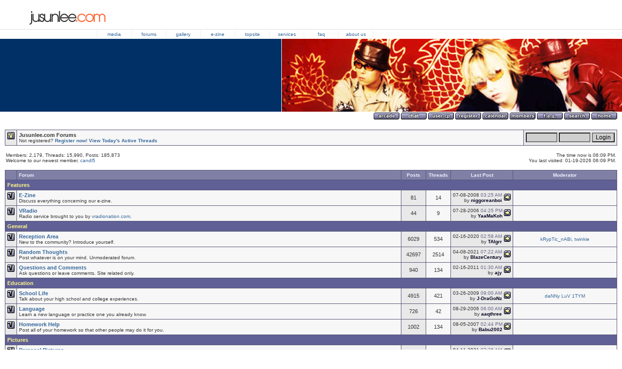

--- FILE ---
content_type: text/html; charset=UTF-8
request_url: https://www.jusunlee.com/forums/
body_size: 7169
content:
<!DOCTYPE HTML PUBLIC "-//W3C//DTD HTML 4.01 Transitional//EN">
<html>
<head>
	<!-- no cache headers -->
	<meta http-equiv="Pragma" content="no-cache">
	<meta http-equiv="no-cache">
	<meta http-equiv="Expires" content="-1">
	<meta http-equiv="Cache-Control" content="no-cache">
	<!-- end no cache headers -->
	<title>Jusunlee.com Forums</title>
	<meta http-equiv="MSThemeCompatible" content="Yes">
<style type="text/css">
body, table, td, div, p {
	font-family: verdana,arial,helvetica;
	font-size: 11px;
	color: #333333;
}
BODY {
	margin:0px 0px 0px 0px;
	padding:0px;
}
SELECT {
	FONT-FAMILY: verdana,arial,helvetica;
	FONT-SIZE: 11px;
	COLOR: #000000;
	BACKGROUND-COLOR: #CFCFCF;
}
TEXTAREA, .bginput {
	FONT-SIZE: 12px;
	FONT-FAMILY: Verdana,Arial,Helvetica,sans-serif;
	COLOR: #000000;
	BACKGROUND-COLOR: #CFCFCF;
}
a:link, a:active, a:visited {
	text-decoration: none;
	color: #336699;
}
a:hover {
	text-decoration: underline;
	color: #ff6633;
}
#cat A:link, #cat A:visited, #cat A:active {
	COLOR: #FFF788;
	TEXT-DECORATION: none;
}
#cat A:hover {
	COLOR: #FFF788;
	TEXT-DECORATION: underline;
}
#ltlink A:link, #ltlink A:visited, #ltlink A:active {
	COLOR: #000020;
	TEXT-DECORATION: none;
}
#ltlink A:hover {
	COLOR: #FF4400;
	TEXT-DECORATION: underline;
}
.thtcolor {
	COLOR: #EEEEFF;
}
.nf {
	FONT-SIZE: 11px;
}
.sf {
	FONT-SIZE: 10px;
}
.lf {
	FONT-SIZE: 12px;
}
.navbar {
	font-size: 10px;
}
.copyright {
	font-size: 10px;
	color: #999999;
}
.cpadding {
	padding-top:20px;
 }
</style>


</head>
<body bgcolor="#ffffff" text="#333333" id="all">
<!-- logo and buttons -->
<table cellspacing=0 cellpadding=0 border=0 width=100%>
<tr>
<td align=left><a href=/><img src=/images/logo.gif border=0></a></td>
</tr>
</table>

<table cellspacing=0 cellpadding=0 border=0 width=100%>
<tr>
<td bgcolor=dcdcdc><img src=/images/x.gif height=1 width=1></td>
</tr>
</table>

<table cellspacing=0 cellpadding=0 border=0 width=100%>
<tr>
<td width=199><img src=/images/x.gif height=1 width=199></td>
<td width=100%>

<table cellspacing=0 cellpadding=0 border=0>
<tr>
<td><img src=/images/dots.gif width=1 height=19></td>
<td width=70 nowrap align=center class=navbar>
<a href=/media/>media</a>
</td>
<td><img src=/images/dots.gif width=1 height=19></td>
<td width=70 nowrap align=center class=navbar>
<a href=/forums/>forums</a>
</td>
<td><img src=/images/dots.gif width=1 height=19></td>
<td width=70 nowrap align=center class=navbar>
<a href=/gallery/>gallery</a>
</td>
<td><img src=/images/dots.gif width=1 height=19></td>
<td width=70 nowrap align=center class=navbar>
<a href=/ezine/>e-zine</a>
</td>
<td><img src=/images/dots.gif width=1 height=19></td>
<td width=70 nowrap align=center class=navbar>
<a href=/topsite/>topsite</a>
</td>
<td><img src=/images/dots.gif width=1 height=19></td>
<td width=70 nowrap align=center class=navbar>
<a href=/services/>services</a>
</td>
<td><img src=/images/dots.gif width=1 height=19></td>
<td width=70 nowrap align=center class=navbar>
<a href=/faq.php>faq</a>
</td>
<td><img src=/images/dots.gif width=1 height=19></td>
<td width=70 nowrap align=center class=navbar>
<a href=/aboutus.php>about us</a>
</td>
<td><img src=/images/dots.gif width=1 height=19></td>
</tr>
</table>

</td>
</tr>
</table>

<table cellspacing=0 cellpadding=0 border=0 width=100% bgcolor=003066>
<tr>
<td width=100%><img src=/images/x.gif height=1 width=1></td>
<td width=1 bgcolor=ffffff><img src=/images/x.gif height=1 width=1></td>
<td><script type='text/javascript'>
var index = Math.ceil(Math.random() * 19); var s1 = new String(index); if (s1.length == 1) s1 = new String('0') + s1; document.write('<img src=https://www.jusunlee.com/images/banner/'+ s1 +'.jpg width=700 height=150>');
</script></td>
</tr>
</table>

<center>
<table border="0" width="100%" cellpadding="0" cellspacing="0">
<tr>
  <td align="right" nowrap background="images/menu_background.gif">
   <!-- toplinks -->
   <a href="proarcade.php?s=47320412c775730256631fa56e179294"><img src="images/top_arcade.gif" alt="Bored? Come in and play at Jusunlee.com Arcade!" border="0"></a>
   <a href="aim:GoChat?RoomName=Jusunlee+Chat"><img src="images/top_chat.gif" alt="Go chat in Jusunlee.com Chatroom (requires AIM)" border="0"></a>
   <a href="usercp.php?s=47320412c775730256631fa56e179294"><img src="images/top_profile.gif" alt="Here you can view your subscribed threads, work with private messages and edit your profile and preferences" border="0"></a>
   <a href="register.php?s=47320412c775730256631fa56e179294&action=signup"><img src="images/top_register.gif" alt="Registration is free!" border="0"></a>
   <a href="calendar.php?s=47320412c775730256631fa56e179294"><img src="images/top_calendar.gif" alt="Calendar" border="0"></a>
   <a href="memberlist.php?s=47320412c775730256631fa56e179294"><img src="images/top_members.gif" alt="Find other members" border="0"></a>
   <a href="misc.php?s=47320412c775730256631fa56e179294&action=faq"><img src="images/top_faq.gif" alt="Frequently Asked Questions" border="0"></a>
   <a href="search.php?s=47320412c775730256631fa56e179294"><img src="images/top_search.gif" alt="Search" border="0"></a>
   <a href="index.php?s=47320412c775730256631fa56e179294"><img src="images/top_home.gif" alt="Home" border="0"></a><img src=/images/x.gif height=1 width=10>
   <!-- <a href="member.php?s=47320412c775730256631fa56e179294&action=logout"><img src="images/top_logout.gif" alt="Logout" border="0"></a>  -->
   <!-- /toplinks -->
  </td>
</tr>
</table>
<!-- /logo and buttons -->

<!-- content table -->
<table bgcolor="#FFFFFF" width="100%" cellpadding="10" cellspacing="0" border="0">
<tr>
  <td>


<!-- text -->
<table cellpadding="0" cellspacing="0" border="0" bgcolor="#555576"  width="100%" align="center"><tr><td>
<table cellpadding="4" cellspacing="1" border="0"  width="100%">
<tr align="center">
<td bgcolor="#E9E9E9" valign="top"><img src="images/vb_bullet.gif" border="0" align="middle"></td>
<td bgcolor="#F7F7F7" valign=top align="left" width=100%><font class="nf"><b>Jusunlee.com Forums</b></font><br><font class="sf">Not registered? <a href="register.php?s=47320412c775730256631fa56e179294"><b>Register now</b></a>!  <b><a href="search.php?s=47320412c775730256631fa56e179294&amp;action=getdaily">View Today's Active Threads</a></b></font></td>
<td bgcolor="#E9E9E9" valign=middle align=left nowrap><form action="member.php" method="post" style="margin:0; padding:0;">
	<input type="hidden" name="s" value="47320412c775730256631fa56e179294">
	<input type="hidden" name="action" value="login">
	<input type="text" class="bginput" name="username" size="7">
	<input type="password" class="bginput" name="password" size="7">
	<input type="submit" class="bginput" value="Login">
</form></td>
</tr>
</table>
</td></tr></table>

<br>

<table cellpadding="2" cellspacing="0" border="0" width="100%"  align="center">
<tr valign="bottom">
	<td><font class="sf">
	Members: 2,179, Threads: 15,990, Posts: 185,873<br>
	Welcome to our newest member, <a href="member.php?s=47320412c775730256631fa56e179294&action=getinfo&userid=2209">candl5</a>
	</font></td>
	<td align="right"><font class="sf">
	The time now is 06:09 PM.<br>
	You last visited: 01-19-2026 06:09 PM.
	</font></td>
</tr>
</table>
<!-- /text -->

<br>

<!-- main -->
<table cellpadding="0" cellspacing="0" border="0" bgcolor="#555576"  width="100%" align="center"><tr><td>
<table cellpadding="4" cellspacing="1" border="0"  width="100%">
<tr align="center">
  <td bgcolor="#8080A6"><font class="sf">&nbsp;</font></td>
  <td bgcolor="#8080A6" width="80%" align="left"><font class="sf" color="#EEEEFF"><b>Forum</b></font></td>
  <td bgcolor="#8080A6" width=50 nowrap><font class="sf" color="#EEEEFF"><b>Posts</b></font></td>
  <td bgcolor="#8080A6" width=50 nowrap><font class="sf" color="#EEEEFF"><b>Threads</b></font></td>
  <td bgcolor="#8080A6" nowrap><font class="sf" color="#EEEEFF"><b>Last Post</b></font></td>
  <td bgcolor="#8080A6" width="20%"><font class="sf" color="#EEEEFF"><b>Moderator</b></font></td>
</tr>
<tr id="cat">
	<td bgcolor="#606096" colspan="6"><a href="forumdisplay.php?s=47320412c775730256631fa56e179294&amp;forumid=48"><font class="nf" color="#FFF788"><b>Features</b></font></a>
	<br><font class="sf" color="#FFF788"></font></td>
</tr><tr align="center">
	<td bgcolor="#E9E9E9" valign="top"><img src="images/off.gif" border="0" alt=""></td>
	<td bgcolor="#F7F7F7" align="left"><a href="forumdisplay.php?s=47320412c775730256631fa56e179294&amp;forumid=49"><font class="nf"><b>E-Zine</b></font></a>
	<br><font class="sf">Discuss everything concerning our e-zine.</font></td>
	<td bgcolor="#E9E9E9"><font class="nf">81</font></td>
	<td bgcolor="#F7F7F7"><font class="nf">14</font></td>
	<td bgcolor="#E9E9E9"><font class="sf">	<table cellpadding="0" cellspacing="0" border="0" width="100%" id="ltlink"><tr align="right">
		<td nowrap><font class="sf">07-08-2008 <font color="#666686">03:25 AM</font><br>
		by <a href="member.php?s=47320412c775730256631fa56e179294&amp;action=getinfo&amp;find=lastposter&amp;forumid=49"><b>niggoreanboi</b></a></font></td>
		<td nowrap>&nbsp;<a href="showthread.php?s=47320412c775730256631fa56e179294&amp;goto=lastpost&amp;forumid=49"><img src="images/lastpost.gif" border="0" alt="Go to last post"></a></td>
	</tr></table></font></td>
	<td bgcolor="#F7F7F7"><font class="sf">&nbsp;</font></td>
</tr>
<tr align="center">
	<td bgcolor="#E9E9E9" valign="top"><img src="images/off.gif" border="0" alt=""></td>
	<td bgcolor="#F7F7F7" align="left"><a href="forumdisplay.php?s=47320412c775730256631fa56e179294&amp;forumid=53"><font class="nf"><b>VRadio</b></font></a>
	<br><font class="sf">Radio service brought to you by <a href=http://www.vradionation.com>vradionation.com</a>.</font></td>
	<td bgcolor="#E9E9E9"><font class="nf">44</font></td>
	<td bgcolor="#F7F7F7"><font class="nf">9</font></td>
	<td bgcolor="#E9E9E9"><font class="sf">	<table cellpadding="0" cellspacing="0" border="0" width="100%" id="ltlink"><tr align="right">
		<td nowrap><font class="sf">07-28-2006 <font color="#666686">04:25 PM</font><br>
		by <a href="member.php?s=47320412c775730256631fa56e179294&amp;action=getinfo&amp;find=lastposter&amp;forumid=53"><b>YaaMaKoh</b></a></font></td>
		<td nowrap>&nbsp;<a href="showthread.php?s=47320412c775730256631fa56e179294&amp;goto=lastpost&amp;forumid=53"><img src="images/lastpost.gif" border="0" alt="Go to last post"></a></td>
	</tr></table></font></td>
	<td bgcolor="#F7F7F7"><font class="sf">&nbsp;</font></td>
</tr>
<tr id="cat">
	<td bgcolor="#606096" colspan="6"><a href="forumdisplay.php?s=47320412c775730256631fa56e179294&amp;forumid=1"><font class="nf" color="#FFF788"><b>General</b></font></a>
	<br><font class="sf" color="#FFF788"></font></td>
</tr><tr align="center">
	<td bgcolor="#E9E9E9" valign="top"><img src="images/off.gif" border="0" alt=""></td>
	<td bgcolor="#F7F7F7" align="left"><a href="forumdisplay.php?s=47320412c775730256631fa56e179294&amp;forumid=39"><font class="nf"><b>Reception Area</b></font></a>
	<br><font class="sf">New to the community? Introduce yourself.</font></td>
	<td bgcolor="#E9E9E9"><font class="nf">6029</font></td>
	<td bgcolor="#F7F7F7"><font class="nf">534</font></td>
	<td bgcolor="#E9E9E9"><font class="sf">	<table cellpadding="0" cellspacing="0" border="0" width="100%" id="ltlink"><tr align="right">
		<td nowrap><font class="sf">02-16-2020 <font color="#666686">02:58 AM</font><br>
		by <a href="member.php?s=47320412c775730256631fa56e179294&amp;action=getinfo&amp;find=lastposter&amp;forumid=39"><b>TAIgrr</b></a></font></td>
		<td nowrap>&nbsp;<a href="showthread.php?s=47320412c775730256631fa56e179294&amp;goto=lastpost&amp;forumid=39"><img src="images/lastpost.gif" border="0" alt="Go to last post"></a></td>
	</tr></table></font></td>
	<td bgcolor="#F7F7F7"><font class="sf"><a href="member.php?s=47320412c775730256631fa56e179294&amp;action=getinfo&amp;userid=414">kRypTic_nABi</a>, <a href="member.php?s=47320412c775730256631fa56e179294&amp;action=getinfo&amp;userid=863">twinkie</a></font></td>
</tr>
<tr align="center">
	<td bgcolor="#E9E9E9" valign="top"><img src="images/off.gif" border="0" alt=""></td>
	<td bgcolor="#F7F7F7" align="left"><a href="forumdisplay.php?s=47320412c775730256631fa56e179294&amp;forumid=2"><font class="nf"><b>Random Thoughts</b></font></a>
	<br><font class="sf">Post whatever is on your mind. Unmoderated forum.</font></td>
	<td bgcolor="#E9E9E9"><font class="nf">42697</font></td>
	<td bgcolor="#F7F7F7"><font class="nf">2514</font></td>
	<td bgcolor="#E9E9E9"><font class="sf">	<table cellpadding="0" cellspacing="0" border="0" width="100%" id="ltlink"><tr align="right">
		<td nowrap><font class="sf">04-08-2021 <font color="#666686">07:22 AM</font><br>
		by <a href="member.php?s=47320412c775730256631fa56e179294&amp;action=getinfo&amp;find=lastposter&amp;forumid=2"><b>BlazeCentury</b></a></font></td>
		<td nowrap>&nbsp;<a href="showthread.php?s=47320412c775730256631fa56e179294&amp;goto=lastpost&amp;forumid=2"><img src="images/lastpost.gif" border="0" alt="Go to last post"></a></td>
	</tr></table></font></td>
	<td bgcolor="#F7F7F7"><font class="sf">&nbsp;</font></td>
</tr>
<tr align="center">
	<td bgcolor="#E9E9E9" valign="top"><img src="images/off.gif" border="0" alt=""></td>
	<td bgcolor="#F7F7F7" align="left"><a href="forumdisplay.php?s=47320412c775730256631fa56e179294&amp;forumid=4"><font class="nf"><b>Questions and Comments</b></font></a>
	<br><font class="sf">Ask questions or leave comments. Site related only.</font></td>
	<td bgcolor="#E9E9E9"><font class="nf">940</font></td>
	<td bgcolor="#F7F7F7"><font class="nf">134</font></td>
	<td bgcolor="#E9E9E9"><font class="sf">	<table cellpadding="0" cellspacing="0" border="0" width="100%" id="ltlink"><tr align="right">
		<td nowrap><font class="sf">02-16-2011 <font color="#666686">01:30 AM</font><br>
		by <a href="member.php?s=47320412c775730256631fa56e179294&amp;action=getinfo&amp;find=lastposter&amp;forumid=4"><b>ajy</b></a></font></td>
		<td nowrap>&nbsp;<a href="showthread.php?s=47320412c775730256631fa56e179294&amp;goto=lastpost&amp;forumid=4"><img src="images/lastpost.gif" border="0" alt="Go to last post"></a></td>
	</tr></table></font></td>
	<td bgcolor="#F7F7F7"><font class="sf">&nbsp;</font></td>
</tr>
<tr id="cat">
	<td bgcolor="#606096" colspan="6"><a href="forumdisplay.php?s=47320412c775730256631fa56e179294&amp;forumid=5"><font class="nf" color="#FFF788"><b>Education</b></font></a>
	<br><font class="sf" color="#FFF788"></font></td>
</tr><tr align="center">
	<td bgcolor="#E9E9E9" valign="top"><img src="images/off.gif" border="0" alt=""></td>
	<td bgcolor="#F7F7F7" align="left"><a href="forumdisplay.php?s=47320412c775730256631fa56e179294&amp;forumid=7"><font class="nf"><b>School Life</b></font></a>
	<br><font class="sf">Talk about your high school and college experiences.</font></td>
	<td bgcolor="#E9E9E9"><font class="nf">4915</font></td>
	<td bgcolor="#F7F7F7"><font class="nf">421</font></td>
	<td bgcolor="#E9E9E9"><font class="sf">	<table cellpadding="0" cellspacing="0" border="0" width="100%" id="ltlink"><tr align="right">
		<td nowrap><font class="sf">03-26-2009 <font color="#666686">09:00 AM</font><br>
		by <a href="member.php?s=47320412c775730256631fa56e179294&amp;action=getinfo&amp;find=lastposter&amp;forumid=7"><b>J-DraGoNz</b></a></font></td>
		<td nowrap>&nbsp;<a href="showthread.php?s=47320412c775730256631fa56e179294&amp;goto=lastpost&amp;forumid=7"><img src="images/lastpost.gif" border="0" alt="Go to last post"></a></td>
	</tr></table></font></td>
	<td bgcolor="#F7F7F7"><font class="sf"><a href="member.php?s=47320412c775730256631fa56e179294&amp;action=getinfo&amp;userid=110">daNNy LuV 1TYM</a></font></td>
</tr>
<tr align="center">
	<td bgcolor="#E9E9E9" valign="top"><img src="images/off.gif" border="0" alt=""></td>
	<td bgcolor="#F7F7F7" align="left"><a href="forumdisplay.php?s=47320412c775730256631fa56e179294&amp;forumid=51"><font class="nf"><b>Language</b></font></a>
	<br><font class="sf">Learn a new language or practice one you already know.</font></td>
	<td bgcolor="#E9E9E9"><font class="nf">726</font></td>
	<td bgcolor="#F7F7F7"><font class="nf">42</font></td>
	<td bgcolor="#E9E9E9"><font class="sf">	<table cellpadding="0" cellspacing="0" border="0" width="100%" id="ltlink"><tr align="right">
		<td nowrap><font class="sf">08-29-2006 <font color="#666686">06:00 AM</font><br>
		by <a href="member.php?s=47320412c775730256631fa56e179294&amp;action=getinfo&amp;find=lastposter&amp;forumid=51"><b>aaqthree</b></a></font></td>
		<td nowrap>&nbsp;<a href="showthread.php?s=47320412c775730256631fa56e179294&amp;goto=lastpost&amp;forumid=51"><img src="images/lastpost.gif" border="0" alt="Go to last post"></a></td>
	</tr></table></font></td>
	<td bgcolor="#F7F7F7"><font class="sf">&nbsp;</font></td>
</tr>
<tr align="center">
	<td bgcolor="#E9E9E9" valign="top"><img src="images/off.gif" border="0" alt=""></td>
	<td bgcolor="#F7F7F7" align="left"><a href="forumdisplay.php?s=47320412c775730256631fa56e179294&amp;forumid=6"><font class="nf"><b>Homework Help</b></font></a>
	<br><font class="sf">Post all of your homework so that other people may do it for you.</font></td>
	<td bgcolor="#E9E9E9"><font class="nf">1002</font></td>
	<td bgcolor="#F7F7F7"><font class="nf">134</font></td>
	<td bgcolor="#E9E9E9"><font class="sf">	<table cellpadding="0" cellspacing="0" border="0" width="100%" id="ltlink"><tr align="right">
		<td nowrap><font class="sf">08-05-2007 <font color="#666686">02:44 PM</font><br>
		by <a href="member.php?s=47320412c775730256631fa56e179294&amp;action=getinfo&amp;find=lastposter&amp;forumid=6"><b>Babu2002</b></a></font></td>
		<td nowrap>&nbsp;<a href="showthread.php?s=47320412c775730256631fa56e179294&amp;goto=lastpost&amp;forumid=6"><img src="images/lastpost.gif" border="0" alt="Go to last post"></a></td>
	</tr></table></font></td>
	<td bgcolor="#F7F7F7"><font class="sf">&nbsp;</font></td>
</tr>
<tr id="cat">
	<td bgcolor="#606096" colspan="6"><a href="forumdisplay.php?s=47320412c775730256631fa56e179294&amp;forumid=8"><font class="nf" color="#FFF788"><b>Pictures</b></font></a>
	<br><font class="sf" color="#FFF788"></font></td>
</tr><tr align="center">
	<td bgcolor="#E9E9E9" valign="top"><img src="images/off.gif" border="0" alt=""></td>
	<td bgcolor="#F7F7F7" align="left"><a href="forumdisplay.php?s=47320412c775730256631fa56e179294&amp;forumid=9"><font class="nf"><b>Personal Pictures</b></font></a>
	<br><font class="sf">Cause us to drool with glee or lose our appetites for lunch.</font></td>
	<td bgcolor="#E9E9E9"><font class="nf">26898</font></td>
	<td bgcolor="#F7F7F7"><font class="nf">1429</font></td>
	<td bgcolor="#E9E9E9"><font class="sf">	<table cellpadding="0" cellspacing="0" border="0" width="100%" id="ltlink"><tr align="right">
		<td nowrap><font class="sf">04-11-2021 <font color="#666686">07:26 AM</font><br>
		by <a href="member.php?s=47320412c775730256631fa56e179294&amp;action=getinfo&amp;find=lastposter&amp;forumid=9"><b>J-DraGoNz</b></a></font></td>
		<td nowrap>&nbsp;<a href="showthread.php?s=47320412c775730256631fa56e179294&amp;goto=lastpost&amp;forumid=9"><img src="images/lastpost.gif" border="0" alt="Go to last post"></a></td>
	</tr></table></font></td>
	<td bgcolor="#F7F7F7"><font class="sf"><a href="member.php?s=47320412c775730256631fa56e179294&amp;action=getinfo&amp;userid=781">eddiee</a></font></td>
</tr>
<tr align="center">
	<td bgcolor="#E9E9E9" valign="top"><img src="images/off.gif" border="0" alt=""></td>
	<td bgcolor="#F7F7F7" align="left"><a href="forumdisplay.php?s=47320412c775730256631fa56e179294&amp;forumid=10"><font class="nf"><b>Artwork</b></font></a>
	<br><font class="sf">Got artistic talent? Show it all here.</font></td>
	<td bgcolor="#E9E9E9"><font class="nf">4157</font></td>
	<td bgcolor="#F7F7F7"><font class="nf">446</font></td>
	<td bgcolor="#E9E9E9"><font class="sf">	<table cellpadding="0" cellspacing="0" border="0" width="100%" id="ltlink"><tr align="right">
		<td nowrap><font class="sf">09-25-2008 <font color="#666686">02:04 AM</font><br>
		by <a href="member.php?s=47320412c775730256631fa56e179294&amp;action=getinfo&amp;find=lastposter&amp;forumid=10"><b>doop</b></a></font></td>
		<td nowrap>&nbsp;<a href="showthread.php?s=47320412c775730256631fa56e179294&amp;goto=lastpost&amp;forumid=10"><img src="images/lastpost.gif" border="0" alt="Go to last post"></a></td>
	</tr></table></font></td>
	<td bgcolor="#F7F7F7"><font class="sf"><a href="member.php?s=47320412c775730256631fa56e179294&amp;action=getinfo&amp;userid=862">nas</a>, <a href="member.php?s=47320412c775730256631fa56e179294&amp;action=getinfo&amp;userid=369">Prototype</a></font></td>
</tr>
<tr align="center">
	<td bgcolor="#E9E9E9" valign="top"><img src="images/off.gif" border="0" alt=""></td>
	<td bgcolor="#F7F7F7" align="left"><a href="forumdisplay.php?s=47320412c775730256631fa56e179294&amp;forumid=11"><font class="nf"><b>Other Pictures</b></font></a>
	<br><font class="sf">Star pictures and other random pictures you find on the Internet.</font></td>
	<td bgcolor="#E9E9E9"><font class="nf">15892</font></td>
	<td bgcolor="#F7F7F7"><font class="nf">2032</font></td>
	<td bgcolor="#E9E9E9"><font class="sf">	<table cellpadding="0" cellspacing="0" border="0" width="100%" id="ltlink"><tr align="right">
		<td nowrap><font class="sf">08-08-2007 <font color="#666686">03:13 PM</font><br>
		by <a href="member.php?s=47320412c775730256631fa56e179294&amp;action=getinfo&amp;find=lastposter&amp;forumid=11"><b>Babu2002</b></a></font></td>
		<td nowrap>&nbsp;<a href="showthread.php?s=47320412c775730256631fa56e179294&amp;goto=lastpost&amp;forumid=11"><img src="images/lastpost.gif" border="0" alt="Go to last post"></a></td>
	</tr></table></font></td>
	<td bgcolor="#F7F7F7"><font class="sf"><a href="member.php?s=47320412c775730256631fa56e179294&amp;action=getinfo&amp;userid=781">eddiee</a>, <a href="member.php?s=47320412c775730256631fa56e179294&amp;action=getinfo&amp;userid=17">Ladi Jay</a></font></td>
</tr>
<tr id="cat">
	<td bgcolor="#606096" colspan="6"><a href="forumdisplay.php?s=47320412c775730256631fa56e179294&amp;forumid=12"><font class="nf" color="#FFF788"><b>Entertainment</b></font></a>
	<br><font class="sf" color="#FFF788"></font></td>
</tr><tr align="center">
	<td bgcolor="#E9E9E9" valign="top"><img src="images/off.gif" border="0" alt=""></td>
	<td bgcolor="#F7F7F7" align="left"><a href="forumdisplay.php?s=47320412c775730256631fa56e179294&amp;forumid=13"><font class="nf"><b>Music</b></font></a>
	<br><font class="sf">Talk about the latest events in the music industry.</font></td>
	<td bgcolor="#E9E9E9"><font class="nf">10166</font></td>
	<td bgcolor="#F7F7F7"><font class="nf">1283</font></td>
	<td bgcolor="#E9E9E9"><font class="sf">	<table cellpadding="0" cellspacing="0" border="0" width="100%" id="ltlink"><tr align="right">
		<td nowrap><font class="sf">09-28-2006 <font color="#666686">07:08 AM</font><br>
		by <a href="member.php?s=47320412c775730256631fa56e179294&amp;action=getinfo&amp;find=lastposter&amp;forumid=13"><b>Ika42424</b></a></font></td>
		<td nowrap>&nbsp;<a href="showthread.php?s=47320412c775730256631fa56e179294&amp;goto=lastpost&amp;forumid=13"><img src="images/lastpost.gif" border="0" alt="Go to last post"></a></td>
	</tr></table></font></td>
	<td bgcolor="#F7F7F7"><font class="sf"><a href="member.php?s=47320412c775730256631fa56e179294&amp;action=getinfo&amp;userid=678">castle outsider</a>, <a href="member.php?s=47320412c775730256631fa56e179294&amp;action=getinfo&amp;userid=852">niggoreanboi</a></font></td>
</tr>
<tr align="center">
	<td bgcolor="#E9E9E9" valign="top"><img src="images/off.gif" border="0" alt=""></td>
	<td bgcolor="#F7F7F7" align="left"><a href="forumdisplay.php?s=47320412c775730256631fa56e179294&amp;forumid=14"><font class="nf"><b>TV and Movies</b></font></a>
	<br><font class="sf">Talk about movies and dramas. Wheee!</font></td>
	<td bgcolor="#E9E9E9"><font class="nf">4946</font></td>
	<td bgcolor="#F7F7F7"><font class="nf">587</font></td>
	<td bgcolor="#E9E9E9"><font class="sf">	<table cellpadding="0" cellspacing="0" border="0" width="100%" id="ltlink"><tr align="right">
		<td nowrap><font class="sf">07-27-2006 <font color="#666686">10:21 PM</font><br>
		by <a href="member.php?s=47320412c775730256631fa56e179294&amp;action=getinfo&amp;find=lastposter&amp;forumid=14"><b>MellowYellow</b></a></font></td>
		<td nowrap>&nbsp;<a href="showthread.php?s=47320412c775730256631fa56e179294&amp;goto=lastpost&amp;forumid=14"><img src="images/lastpost.gif" border="0" alt="Go to last post"></a></td>
	</tr></table></font></td>
	<td bgcolor="#F7F7F7"><font class="sf"><a href="member.php?s=47320412c775730256631fa56e179294&amp;action=getinfo&amp;userid=159">NaRa JjAnG</a>, <a href="member.php?s=47320412c775730256631fa56e179294&amp;action=getinfo&amp;userid=533">saranghae</a></font></td>
</tr>
<tr align="center">
	<td bgcolor="#E9E9E9" valign="top"><img src="images/off.gif" border="0" alt=""></td>
	<td bgcolor="#F7F7F7" align="left"><a href="forumdisplay.php?s=47320412c775730256631fa56e179294&amp;forumid=38"><font class="nf"><b>Multimedia</b></font></a>
	<br><font class="sf">Share personal/random video and audio clips.</font></td>
	<td bgcolor="#E9E9E9"><font class="nf">2340</font></td>
	<td bgcolor="#F7F7F7"><font class="nf">325</font></td>
	<td bgcolor="#E9E9E9"><font class="sf">	<table cellpadding="0" cellspacing="0" border="0" width="100%" id="ltlink"><tr align="right">
		<td nowrap><font class="sf">01-09-2007 <font color="#666686">07:07 AM</font><br>
		by <a href="member.php?s=47320412c775730256631fa56e179294&amp;action=getinfo&amp;find=lastposter&amp;forumid=38"><b>ktown</b></a></font></td>
		<td nowrap>&nbsp;<a href="showthread.php?s=47320412c775730256631fa56e179294&amp;goto=lastpost&amp;forumid=38"><img src="images/lastpost.gif" border="0" alt="Go to last post"></a></td>
	</tr></table></font></td>
	<td bgcolor="#F7F7F7"><font class="sf"><a href="member.php?s=47320412c775730256631fa56e179294&amp;action=getinfo&amp;userid=726">J-DraGoNz</a></font></td>
</tr>
<tr align="center">
	<td bgcolor="#E9E9E9" valign="top"><img src="images/off.gif" border="0" alt=""></td>
	<td bgcolor="#F7F7F7" align="left"><a href="forumdisplay.php?s=47320412c775730256631fa56e179294&amp;forumid=15"><font class="nf"><b>Creative Writing</b></font></a>
	<br><font class="sf">Writing a short story or suffering from writer's block? Post here.</font></td>
	<td bgcolor="#E9E9E9"><font class="nf">1302</font></td>
	<td bgcolor="#F7F7F7"><font class="nf">213</font></td>
	<td bgcolor="#E9E9E9"><font class="sf">	<table cellpadding="0" cellspacing="0" border="0" width="100%" id="ltlink"><tr align="right">
		<td nowrap><font class="sf">08-15-2006 <font color="#666686">08:27 PM</font><br>
		by <a href="member.php?s=47320412c775730256631fa56e179294&amp;action=getinfo&amp;find=lastposter&amp;forumid=15"><b>MellowYellow</b></a></font></td>
		<td nowrap>&nbsp;<a href="showthread.php?s=47320412c775730256631fa56e179294&amp;goto=lastpost&amp;forumid=15"><img src="images/lastpost.gif" border="0" alt="Go to last post"></a></td>
	</tr></table></font></td>
	<td bgcolor="#F7F7F7"><font class="sf"><a href="member.php?s=47320412c775730256631fa56e179294&amp;action=getinfo&amp;userid=89">MellowYellow</a></font></td>
</tr>
<tr id="cat">
	<td bgcolor="#606096" colspan="6"><a href="forumdisplay.php?s=47320412c775730256631fa56e179294&amp;forumid=16"><font class="nf" color="#FFF788"><b>Intellectuals</b></font></a>
	<br><font class="sf" color="#FFF788"></font></td>
</tr><tr align="center">
	<td bgcolor="#E9E9E9" valign="top"><img src="images/off.gif" border="0" alt=""></td>
	<td bgcolor="#F7F7F7" align="left"><a href="forumdisplay.php?s=47320412c775730256631fa56e179294&amp;forumid=17"><font class="nf"><b>Enlightenment</b></font></a>
	<br><font class="sf">Discuss contemporary issues, philosophy, and psychology.</font></td>
	<td bgcolor="#E9E9E9"><font class="nf">1639</font></td>
	<td bgcolor="#F7F7F7"><font class="nf">143</font></td>
	<td bgcolor="#E9E9E9"><font class="sf">	<table cellpadding="0" cellspacing="0" border="0" width="100%" id="ltlink"><tr align="right">
		<td nowrap><font class="sf">04-24-2007 <font color="#666686">09:45 AM</font><br>
		by <a href="member.php?s=47320412c775730256631fa56e179294&amp;action=getinfo&amp;find=lastposter&amp;forumid=17"><b>PsychoSnowman</b></a></font></td>
		<td nowrap>&nbsp;<a href="showthread.php?s=47320412c775730256631fa56e179294&amp;goto=lastpost&amp;forumid=17"><img src="images/lastpost.gif" border="0" alt="Go to last post"></a></td>
	</tr></table></font></td>
	<td bgcolor="#F7F7F7"><font class="sf"><a href="member.php?s=47320412c775730256631fa56e179294&amp;action=getinfo&amp;userid=24">tm11</a></font></td>
</tr>
<tr align="center">
	<td bgcolor="#E9E9E9" valign="top"><img src="images/off.gif" border="0" alt=""></td>
	<td bgcolor="#F7F7F7" align="left"><a href="forumdisplay.php?s=47320412c775730256631fa56e179294&amp;forumid=18"><font class="nf"><b>Experience</b></font></a>
	<br><font class="sf">Tell us who you are. Share your real life experiences with us.</font></td>
	<td bgcolor="#E9E9E9"><font class="nf">2317</font></td>
	<td bgcolor="#F7F7F7"><font class="nf">173</font></td>
	<td bgcolor="#E9E9E9"><font class="sf">	<table cellpadding="0" cellspacing="0" border="0" width="100%" id="ltlink"><tr align="right">
		<td nowrap><font class="sf">02-16-2011 <font color="#666686">12:44 AM</font><br>
		by <a href="member.php?s=47320412c775730256631fa56e179294&amp;action=getinfo&amp;find=lastposter&amp;forumid=18"><b>ajy</b></a></font></td>
		<td nowrap>&nbsp;<a href="showthread.php?s=47320412c775730256631fa56e179294&amp;goto=lastpost&amp;forumid=18"><img src="images/lastpost.gif" border="0" alt="Go to last post"></a></td>
	</tr></table></font></td>
	<td bgcolor="#F7F7F7"><font class="sf"><a href="member.php?s=47320412c775730256631fa56e179294&amp;action=getinfo&amp;userid=371">aznkid1008</a>, <a href="member.php?s=47320412c775730256631fa56e179294&amp;action=getinfo&amp;userid=369">Prototype</a></font></td>
</tr>
<tr align="center">
	<td bgcolor="#E9E9E9" valign="top"><img src="images/off.gif" border="0" alt=""></td>
	<td bgcolor="#F7F7F7" align="left"><a href="forumdisplay.php?s=47320412c775730256631fa56e179294&amp;forumid=19"><font class="nf"><b>Debate</b></font></a>
	<br><font class="sf">Discuss God, science, and the importance of cheese.</font></td>
	<td bgcolor="#E9E9E9"><font class="nf">2543</font></td>
	<td bgcolor="#F7F7F7"><font class="nf">173</font></td>
	<td bgcolor="#E9E9E9"><font class="sf">	<table cellpadding="0" cellspacing="0" border="0" width="100%" id="ltlink"><tr align="right">
		<td nowrap><font class="sf">09-02-2006 <font color="#666686">04:34 AM</font><br>
		by <a href="member.php?s=47320412c775730256631fa56e179294&amp;action=getinfo&amp;find=lastposter&amp;forumid=19"><b>PsychoSnowman</b></a></font></td>
		<td nowrap>&nbsp;<a href="showthread.php?s=47320412c775730256631fa56e179294&amp;goto=lastpost&amp;forumid=19"><img src="images/lastpost.gif" border="0" alt="Go to last post"></a></td>
	</tr></table></font></td>
	<td bgcolor="#F7F7F7"><font class="sf"><a href="member.php?s=47320412c775730256631fa56e179294&amp;action=getinfo&amp;userid=103">PsychoSnowman</a></font></td>
</tr>
<tr align="center">
	<td bgcolor="#E9E9E9" valign="top"><img src="images/off.gif" border="0" alt=""></td>
	<td bgcolor="#F7F7F7" align="left"><a href="forumdisplay.php?s=47320412c775730256631fa56e179294&amp;forumid=34"><font class="nf"><b>Spiritual Life</b></font></a>
	<br><font class="sf">Talk about how religion has impacted your life.</font></td>
	<td bgcolor="#E9E9E9"><font class="nf">2043</font></td>
	<td bgcolor="#F7F7F7"><font class="nf">200</font></td>
	<td bgcolor="#E9E9E9"><font class="sf">	<table cellpadding="0" cellspacing="0" border="0" width="100%" id="ltlink"><tr align="right">
		<td nowrap><font class="sf">11-17-2006 <font color="#666686">05:17 AM</font><br>
		by <a href="member.php?s=47320412c775730256631fa56e179294&amp;action=getinfo&amp;find=lastposter&amp;forumid=34"><b>Alchemist</b></a></font></td>
		<td nowrap>&nbsp;<a href="showthread.php?s=47320412c775730256631fa56e179294&amp;goto=lastpost&amp;forumid=34"><img src="images/lastpost.gif" border="0" alt="Go to last post"></a></td>
	</tr></table></font></td>
	<td bgcolor="#F7F7F7"><font class="sf"><a href="member.php?s=47320412c775730256631fa56e179294&amp;action=getinfo&amp;userid=323">Alchemist</a>, <a href="member.php?s=47320412c775730256631fa56e179294&amp;action=getinfo&amp;userid=309">YaaMaKoh</a></font></td>
</tr>
<tr id="cat">
	<td bgcolor="#606096" colspan="6"><a href="forumdisplay.php?s=47320412c775730256631fa56e179294&amp;forumid=20"><font class="nf" color="#FFF788"><b>Relationships</b></font></a>
	<br><font class="sf" color="#FFF788"></font></td>
</tr><tr align="center">
	<td bgcolor="#E9E9E9" valign="top"><img src="images/off.gif" border="0" alt=""></td>
	<td bgcolor="#F7F7F7" align="left"><a href="forumdisplay.php?s=47320412c775730256631fa56e179294&amp;forumid=21"><font class="nf"><b>Friends and Family</b></font></a>
	<br><font class="sf">Talk about your friends and family.</font></td>
	<td bgcolor="#E9E9E9"><font class="nf">2540</font></td>
	<td bgcolor="#F7F7F7"><font class="nf">194</font></td>
	<td bgcolor="#E9E9E9"><font class="sf">	<table cellpadding="0" cellspacing="0" border="0" width="100%" id="ltlink"><tr align="right">
		<td nowrap><font class="sf">03-21-2009 <font color="#666686">08:25 PM</font><br>
		by <a href="member.php?s=47320412c775730256631fa56e179294&amp;action=getinfo&amp;find=lastposter&amp;forumid=21"><b>neomatrix2000</b></a></font></td>
		<td nowrap>&nbsp;<a href="showthread.php?s=47320412c775730256631fa56e179294&amp;goto=lastpost&amp;forumid=21"><img src="images/lastpost.gif" border="0" alt="Go to last post"></a></td>
	</tr></table></font></td>
	<td bgcolor="#F7F7F7"><font class="sf"><a href="member.php?s=47320412c775730256631fa56e179294&amp;action=getinfo&amp;userid=17">Ladi Jay</a></font></td>
</tr>
<tr align="center">
	<td bgcolor="#E9E9E9" valign="top"><img src="images/off.gif" border="0" alt=""></td>
	<td bgcolor="#F7F7F7" align="left"><a href="forumdisplay.php?s=47320412c775730256631fa56e179294&amp;forumid=22"><font class="nf"><b>Love and Dating</b></font></a>
	<br><font class="sf">Having relationship problems? Ask advice here.</font></td>
	<td bgcolor="#E9E9E9"><font class="nf">6056</font></td>
	<td bgcolor="#F7F7F7"><font class="nf">407</font></td>
	<td bgcolor="#E9E9E9"><font class="sf">	<table cellpadding="0" cellspacing="0" border="0" width="100%" id="ltlink"><tr align="right">
		<td nowrap><font class="sf">11-28-2006 <font color="#666686">02:37 AM</font><br>
		by <a href="member.php?s=47320412c775730256631fa56e179294&amp;action=getinfo&amp;find=lastposter&amp;forumid=22"><b>PsychoSnowman</b></a></font></td>
		<td nowrap>&nbsp;<a href="showthread.php?s=47320412c775730256631fa56e179294&amp;goto=lastpost&amp;forumid=22"><img src="images/lastpost.gif" border="0" alt="Go to last post"></a></td>
	</tr></table></font></td>
	<td bgcolor="#F7F7F7"><font class="sf"><a href="member.php?s=47320412c775730256631fa56e179294&amp;action=getinfo&amp;userid=1137">MasWusHot</a>, <a href="member.php?s=47320412c775730256631fa56e179294&amp;action=getinfo&amp;userid=863">twinkie</a></font></td>
</tr>
<tr align="center">
	<td bgcolor="#E9E9E9" valign="top"><img src="images/off.gif" border="0" alt=""></td>
	<td bgcolor="#F7F7F7" align="left"><a href="forumdisplay.php?s=47320412c775730256631fa56e179294&amp;forumid=23"><font class="nf"><b>Sex</b></font></a>
	<br><font class="sf">Relieve your sexual tensions here. Mature audiences only.</font></td>
	<td bgcolor="#E9E9E9"><font class="nf">8401</font></td>
	<td bgcolor="#F7F7F7"><font class="nf">538</font></td>
	<td bgcolor="#E9E9E9"><font class="sf">	<table cellpadding="0" cellspacing="0" border="0" width="100%" id="ltlink"><tr align="right">
		<td nowrap><font class="sf">09-12-2006 <font color="#666686">07:07 PM</font><br>
		by <a href="member.php?s=47320412c775730256631fa56e179294&amp;action=getinfo&amp;find=lastposter&amp;forumid=23"><b>KeN VeRsUs RyU</b></a></font></td>
		<td nowrap>&nbsp;<a href="showthread.php?s=47320412c775730256631fa56e179294&amp;goto=lastpost&amp;forumid=23"><img src="images/lastpost.gif" border="0" alt="Go to last post"></a></td>
	</tr></table></font></td>
	<td bgcolor="#F7F7F7"><font class="sf"><a href="member.php?s=47320412c775730256631fa56e179294&amp;action=getinfo&amp;userid=89">MellowYellow</a>, <a href="member.php?s=47320412c775730256631fa56e179294&amp;action=getinfo&amp;userid=852">niggoreanboi</a></font></td>
</tr>
<tr id="cat">
	<td bgcolor="#606096" colspan="6"><a href="forumdisplay.php?s=47320412c775730256631fa56e179294&amp;forumid=27"><font class="nf" color="#FFF788"><b>Interests</b></font></a>
	<br><font class="sf" color="#FFF788"></font></td>
</tr><tr align="center">
	<td bgcolor="#E9E9E9" valign="top"><img src="images/off.gif" border="0" alt=""></td>
	<td bgcolor="#F7F7F7" align="left"><a href="forumdisplay.php?s=47320412c775730256631fa56e179294&amp;forumid=41"><font class="nf"><b>Anime</b></font></a>
	<br><font class="sf">Talk about your favorite animes.</font></td>
	<td bgcolor="#E9E9E9"><font class="nf">1595</font></td>
	<td bgcolor="#F7F7F7"><font class="nf">203</font></td>
	<td bgcolor="#E9E9E9"><font class="sf">	<table cellpadding="0" cellspacing="0" border="0" width="100%" id="ltlink"><tr align="right">
		<td nowrap><font class="sf">07-11-2007 <font color="#666686">02:32 AM</font><br>
		by <a href="member.php?s=47320412c775730256631fa56e179294&amp;action=getinfo&amp;find=lastposter&amp;forumid=41"><b>Alchemist</b></a></font></td>
		<td nowrap>&nbsp;<a href="showthread.php?s=47320412c775730256631fa56e179294&amp;goto=lastpost&amp;forumid=41"><img src="images/lastpost.gif" border="0" alt="Go to last post"></a></td>
	</tr></table></font></td>
	<td bgcolor="#F7F7F7"><font class="sf"><a href="member.php?s=47320412c775730256631fa56e179294&amp;action=getinfo&amp;userid=1240">MaGiKToToRo</a></font></td>
</tr>
<tr align="center">
	<td bgcolor="#E9E9E9" valign="top"><img src="images/off.gif" border="0" alt=""></td>
	<td bgcolor="#F7F7F7" align="left"><a href="forumdisplay.php?s=47320412c775730256631fa56e179294&amp;forumid=29"><font class="nf"><b>Cars</b></font></a>
	<br><font class="sf">Vrrooom! Talk about cars.</font></td>
	<td bgcolor="#E9E9E9"><font class="nf">5015</font></td>
	<td bgcolor="#F7F7F7"><font class="nf">371</font></td>
	<td bgcolor="#E9E9E9"><font class="sf">	<table cellpadding="0" cellspacing="0" border="0" width="100%" id="ltlink"><tr align="right">
		<td nowrap><font class="sf">09-12-2006 <font color="#666686">07:01 PM</font><br>
		by <a href="member.php?s=47320412c775730256631fa56e179294&amp;action=getinfo&amp;find=lastposter&amp;forumid=29"><b>KeN VeRsUs RyU</b></a></font></td>
		<td nowrap>&nbsp;<a href="showthread.php?s=47320412c775730256631fa56e179294&amp;goto=lastpost&amp;forumid=29"><img src="images/lastpost.gif" border="0" alt="Go to last post"></a></td>
	</tr></table></font></td>
	<td bgcolor="#F7F7F7"><font class="sf"><a href="member.php?s=47320412c775730256631fa56e179294&amp;action=getinfo&amp;userid=781">eddiee</a></font></td>
</tr>
<tr align="center">
	<td bgcolor="#E9E9E9" valign="top"><img src="images/off.gif" border="0" alt=""></td>
	<td bgcolor="#F7F7F7" align="left"><a href="forumdisplay.php?s=47320412c775730256631fa56e179294&amp;forumid=47"><font class="nf"><b>Dance</b></font></a>
	<br><font class="sf">Talk about anything from ballet to breakdancing.</font></td>
	<td bgcolor="#E9E9E9"><font class="nf">1162</font></td>
	<td bgcolor="#F7F7F7"><font class="nf">105</font></td>
	<td bgcolor="#E9E9E9"><font class="sf">	<table cellpadding="0" cellspacing="0" border="0" width="100%" id="ltlink"><tr align="right">
		<td nowrap><font class="sf">07-27-2006 <font color="#666686">10:40 PM</font><br>
		by <a href="member.php?s=47320412c775730256631fa56e179294&amp;action=getinfo&amp;find=lastposter&amp;forumid=47"><b>MellowYellow</b></a></font></td>
		<td nowrap>&nbsp;<a href="showthread.php?s=47320412c775730256631fa56e179294&amp;goto=lastpost&amp;forumid=47"><img src="images/lastpost.gif" border="0" alt="Go to last post"></a></td>
	</tr></table></font></td>
	<td bgcolor="#F7F7F7"><font class="sf">&nbsp;</font></td>
</tr>
<tr align="center">
	<td bgcolor="#E9E9E9" valign="top"><img src="images/off.gif" border="0" alt=""></td>
	<td bgcolor="#F7F7F7" align="left"><a href="forumdisplay.php?s=47320412c775730256631fa56e179294&amp;forumid=30"><font class="nf"><b>Fashion</b></font></a>
	<br><font class="sf">Be up to date on fashion trends and share beauty tips.</font></td>
	<td bgcolor="#E9E9E9"><font class="nf">5427</font></td>
	<td bgcolor="#F7F7F7"><font class="nf">385</font></td>
	<td bgcolor="#E9E9E9"><font class="sf">	<table cellpadding="0" cellspacing="0" border="0" width="100%" id="ltlink"><tr align="right">
		<td nowrap><font class="sf">09-03-2007 <font color="#666686">12:46 AM</font><br>
		by <a href="member.php?s=47320412c775730256631fa56e179294&amp;action=getinfo&amp;find=lastposter&amp;forumid=30"><b>joobaboya</b></a></font></td>
		<td nowrap>&nbsp;<a href="showthread.php?s=47320412c775730256631fa56e179294&amp;goto=lastpost&amp;forumid=30"><img src="images/lastpost.gif" border="0" alt="Go to last post"></a></td>
	</tr></table></font></td>
	<td bgcolor="#F7F7F7"><font class="sf"><a href="member.php?s=47320412c775730256631fa56e179294&amp;action=getinfo&amp;userid=110">daNNy LuV 1TYM</a>, <a href="member.php?s=47320412c775730256631fa56e179294&amp;action=getinfo&amp;userid=287">UnisMuiMui</a></font></td>
</tr>
<tr align="center">
	<td bgcolor="#E9E9E9" valign="top"><img src="images/off.gif" border="0" alt=""></td>
	<td bgcolor="#F7F7F7" align="left"><a href="forumdisplay.php?s=47320412c775730256631fa56e179294&amp;forumid=33"><font class="nf"><b>Food</b></font></a>
	<br><font class="sf">Talk about your favorite food or trade recipes.</font></td>
	<td bgcolor="#E9E9E9"><font class="nf">3641</font></td>
	<td bgcolor="#F7F7F7"><font class="nf">321</font></td>
	<td bgcolor="#E9E9E9"><font class="sf">	<table cellpadding="0" cellspacing="0" border="0" width="100%" id="ltlink"><tr align="right">
		<td nowrap><font class="sf">02-25-2011 <font color="#666686">02:37 AM</font><br>
		by <a href="member.php?s=47320412c775730256631fa56e179294&amp;action=getinfo&amp;find=lastposter&amp;forumid=33"><b>ajy</b></a></font></td>
		<td nowrap>&nbsp;<a href="showthread.php?s=47320412c775730256631fa56e179294&amp;goto=lastpost&amp;forumid=33"><img src="images/lastpost.gif" border="0" alt="Go to last post"></a></td>
	</tr></table></font></td>
	<td bgcolor="#F7F7F7"><font class="sf"><a href="member.php?s=47320412c775730256631fa56e179294&amp;action=getinfo&amp;userid=1240">MaGiKToToRo</a>, <a href="member.php?s=47320412c775730256631fa56e179294&amp;action=getinfo&amp;userid=852">niggoreanboi</a></font></td>
</tr>
<tr align="center">
	<td bgcolor="#E9E9E9" valign="top"><img src="images/off.gif" border="0" alt=""></td>
	<td bgcolor="#F7F7F7" align="left"><a href="forumdisplay.php?s=47320412c775730256631fa56e179294&amp;forumid=31"><font class="nf"><b>Jokes and Humor</b></font></a>
	<br><font class="sf">Make us laugh, you pathetic peon.</font></td>
	<td bgcolor="#E9E9E9"><font class="nf">5172</font></td>
	<td bgcolor="#F7F7F7"><font class="nf">760</font></td>
	<td bgcolor="#E9E9E9"><font class="sf">	<table cellpadding="0" cellspacing="0" border="0" width="100%" id="ltlink"><tr align="right">
		<td nowrap><font class="sf">11-29-2006 <font color="#666686">12:36 AM</font><br>
		by <a href="member.php?s=47320412c775730256631fa56e179294&amp;action=getinfo&amp;find=lastposter&amp;forumid=31"><b>xx0_gigi</b></a></font></td>
		<td nowrap>&nbsp;<a href="showthread.php?s=47320412c775730256631fa56e179294&amp;goto=lastpost&amp;forumid=31"><img src="images/lastpost.gif" border="0" alt="Go to last post"></a></td>
	</tr></table></font></td>
	<td bgcolor="#F7F7F7"><font class="sf"><a href="member.php?s=47320412c775730256631fa56e179294&amp;action=getinfo&amp;userid=42">krnxswat</a>, <a href="member.php?s=47320412c775730256631fa56e179294&amp;action=getinfo&amp;userid=1383">wonmin</a></font></td>
</tr>
<tr align="center">
	<td bgcolor="#E9E9E9" valign="top"><img src="images/off.gif" border="0" alt=""></td>
	<td bgcolor="#F7F7F7" align="left"><a href="forumdisplay.php?s=47320412c775730256631fa56e179294&amp;forumid=35"><font class="nf"><b>Literature</b></font></a>
	<br><font class="sf">Poems, famous quotes, or your favorite books.</font></td>
	<td bgcolor="#E9E9E9"><font class="nf">852</font></td>
	<td bgcolor="#F7F7F7"><font class="nf">119</font></td>
	<td bgcolor="#E9E9E9"><font class="sf">	<table cellpadding="0" cellspacing="0" border="0" width="100%" id="ltlink"><tr align="right">
		<td nowrap><font class="sf">09-02-2006 <font color="#666686">04:44 AM</font><br>
		by <a href="member.php?s=47320412c775730256631fa56e179294&amp;action=getinfo&amp;find=lastposter&amp;forumid=35"><b>PsychoSnowman</b></a></font></td>
		<td nowrap>&nbsp;<a href="showthread.php?s=47320412c775730256631fa56e179294&amp;goto=lastpost&amp;forumid=35"><img src="images/lastpost.gif" border="0" alt="Go to last post"></a></td>
	</tr></table></font></td>
	<td bgcolor="#F7F7F7"><font class="sf"><a href="member.php?s=47320412c775730256631fa56e179294&amp;action=getinfo&amp;userid=862">nas</a></font></td>
</tr>
<tr align="center">
	<td bgcolor="#E9E9E9" valign="top"><img src="images/off.gif" border="0" alt=""></td>
	<td bgcolor="#F7F7F7" align="left"><a href="forumdisplay.php?s=47320412c775730256631fa56e179294&amp;forumid=45"><font class="nf"><b>Lyricism</b></font></a>
	<br><font class="sf">Hangout for emcee's and femcee's.</font></td>
	<td bgcolor="#E9E9E9"><font class="nf">1778</font></td>
	<td bgcolor="#F7F7F7"><font class="nf">192</font></td>
	<td bgcolor="#E9E9E9"><font class="sf">	<table cellpadding="0" cellspacing="0" border="0" width="100%" id="ltlink"><tr align="right">
		<td nowrap><font class="sf">07-27-2006 <font color="#666686">10:46 PM</font><br>
		by <a href="member.php?s=47320412c775730256631fa56e179294&amp;action=getinfo&amp;find=lastposter&amp;forumid=45"><b>MellowYellow</b></a></font></td>
		<td nowrap>&nbsp;<a href="showthread.php?s=47320412c775730256631fa56e179294&amp;goto=lastpost&amp;forumid=45"><img src="images/lastpost.gif" border="0" alt="Go to last post"></a></td>
	</tr></table></font></td>
	<td bgcolor="#F7F7F7"><font class="sf"><a href="member.php?s=47320412c775730256631fa56e179294&amp;action=getinfo&amp;userid=726">J-DraGoNz</a></font></td>
</tr>
<tr align="center">
	<td bgcolor="#E9E9E9" valign="top"><img src="images/off.gif" border="0" alt=""></td>
	<td bgcolor="#F7F7F7" align="left"><a href="forumdisplay.php?s=47320412c775730256631fa56e179294&amp;forumid=32"><font class="nf"><b>Sports and Fitness</b></font></a>
	<br><font class="sf">Talk about sports and learn how to stay healthy.</font></td>
	<td bgcolor="#E9E9E9"><font class="nf">2377</font></td>
	<td bgcolor="#F7F7F7"><font class="nf">223</font></td>
	<td bgcolor="#E9E9E9"><font class="sf">	<table cellpadding="0" cellspacing="0" border="0" width="100%" id="ltlink"><tr align="right">
		<td nowrap><font class="sf">08-20-2006 <font color="#666686">04:07 AM</font><br>
		by <a href="member.php?s=47320412c775730256631fa56e179294&amp;action=getinfo&amp;find=lastposter&amp;forumid=32"><b>JuJu</b></a></font></td>
		<td nowrap>&nbsp;<a href="showthread.php?s=47320412c775730256631fa56e179294&amp;goto=lastpost&amp;forumid=32"><img src="images/lastpost.gif" border="0" alt="Go to last post"></a></td>
	</tr></table></font></td>
	<td bgcolor="#F7F7F7"><font class="sf">&nbsp;</font></td>
</tr>
<tr align="center">
	<td bgcolor="#E9E9E9" valign="top"><img src="images/off.gif" border="0" alt=""></td>
	<td bgcolor="#F7F7F7" align="left"><a href="forumdisplay.php?s=47320412c775730256631fa56e179294&amp;forumid=28"><font class="nf"><b>Technology</b></font></a>
	<br><font class="sf">Talk about computers, games, and the latest tech news.</font></td>
	<td bgcolor="#E9E9E9"><font class="nf">6967</font></td>
	<td bgcolor="#F7F7F7"><font class="nf">733</font></td>
	<td bgcolor="#E9E9E9"><font class="sf">	<table cellpadding="0" cellspacing="0" border="0" width="100%" id="ltlink"><tr align="right">
		<td nowrap><font class="sf">12-23-2008 <font color="#666686">04:41 AM</font><br>
		by <a href="member.php?s=47320412c775730256631fa56e179294&amp;action=getinfo&amp;find=lastposter&amp;forumid=28"><b>RS Trax</b></a></font></td>
		<td nowrap>&nbsp;<a href="showthread.php?s=47320412c775730256631fa56e179294&amp;goto=lastpost&amp;forumid=28"><img src="images/lastpost.gif" border="0" alt="Go to last post"></a></td>
	</tr></table></font></td>
	<td bgcolor="#F7F7F7"><font class="sf"><a href="member.php?s=47320412c775730256631fa56e179294&amp;action=getinfo&amp;userid=323">Alchemist</a></font></td>
</tr>

<tr id="cat">
	<td bgcolor="#606096" colspan="6"><a href="online.php?s=47320412c775730256631fa56e179294"><font class="nf" color="#FFF788"><b>Currently Active Users</b></font></a><font class="nf" color="#FFF788"><b>: 1355</b></font></td>
</tr>
<tr>
	<td bgcolor="#F7F7F7" colspan="6"><font class="sf">
	<nobr>There are currently  0 members and 1355 guests on the boards.</nobr>
	<nobr>Most users ever online was 33633 on 01-11-2025 at 08:27 AM.</nobr><br>
	</font></td>
</tr>

<tr>
	<td bgcolor="#F7F7F7" colspan="6"><font class="sf">
	Today's Birthdays:  <a href="member.php?s=&amp;action=getinfo&amp;userid=132">cLickb lOve</a> (40), <a href="member.php?s=&amp;action=getinfo&amp;userid=322">dunkx</a> (41), <a href="member.php?s=&amp;action=getinfo&amp;userid=1344">BrownEyes</a> (42), <a href="member.php?s=&amp;action=getinfo&amp;userid=2128">icesnow</a> </font></td>
</tr>


</table>
</td></tr></table>
<!-- /main -->

<!-- timezone/login-->
<table cellpadding="2" cellspacing="0" border="0" width="100%"  align="center">
<tr valign="top">
  <td><font class="sf">All times are GMT. The time now is 06:09 PM.</font></td>
  <td align="right"><font class="sf"><a href="member.php?s=47320412c775730256631fa56e179294&action=markread">Mark All Forums Read</a> | <a href="showgroups.php?s=47320412c775730256631fa56e179294">Forum Leaders</a></font></td>
</tr>
</table>
<!-- /timezone/login -->

  </td>
</tr>
</table>
<!-- /content area table -->
</center>

<div class=cpadding>
<table cellspacing=0 cellpadding=0 border=0 width=100%>
<tr>
<td bgcolor=E8E8E8><img src=/images/x.gif width=40 height=25></td>
<td bgcolor=E8E8E8 width=100% class=copyright>
&copy; Jusunlee.com. All rights reserved.
Powered by <a href=http://www.vbulletin.com/ target=new><font color=999999><u>vBulletin</u></font></a>.
</td>
</tr>
</table>
</div>
</body>
</html>